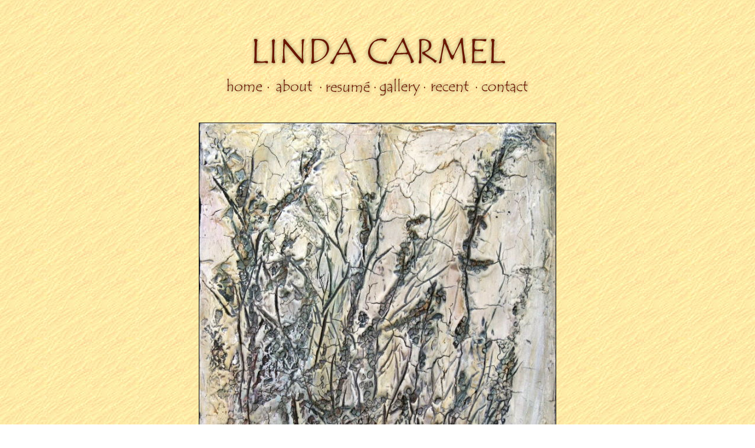

--- FILE ---
content_type: text/html
request_url: https://lindacarmel.com/Nerve_Cell_Culture.shtml
body_size: 4662
content:
<!DOCTYPE html PUBLIC "-//W3C//DTD HTML 3.2//EN">
<HTML>
<HEAD>
   <TITLE>Art Gallery of Linda Carmel</TITLE>

   <META HTTP-EQUIV="Content-Type" CONTENT="text/html; charset=iso-8859-1">
   <META NAME="GENERATOR" CONTENT="Mozilla/4.0b5 [en] (Win95; I) [Netscape]">
   <META NAME="Author" CONTENT="Jackie Helvey">
   <META NAME="Classification" CONTENT="commercial">
   <META NAME="Description" CONTENT="The Art of Linda Carmel">
   <META NAME="KeyWords" CONTENT="The Art of Linda Carmel">


<STYLE type="text/css">
<!--
a:visited {  color: navy}
a:link {  color: purple}
a:active {  color: blue}
a:hover {  color: #870070}
-->
</STYLE>
<script language="JavaScript1.2"> 
if (window.Event) 
document.captureEvents(Event.MOUSEUP); 
function nocontextmenu()  
{
event.cancelBubble = true
event.returnValue = false;
return false;
}
function norightclick(e)	
{
if (window.Event)	
{
if (e.which == 2 || e.which == 3)
return false;
}
else
if (event.button == 2 || event.button == 3)
{
event.cancelBubble = true
event.returnValue = false;
return false;
}	
}
document.oncontextmenu = nocontextmenu;		
document.onmousedown = norightclick;		
</script>

<script language="JavaScript"> <!--
var message="For copy information, contact Linda Carmel."; // Message for the alert box
function click(e) {
if (document.all) {
if (event.button == 2) {
alert(message);
return false;
}
}
if (document.layers) {
if (e.which == 3) {
alert(message);
return false;
}
}
}
if (document.layers) {
document.captureEvents(Event.MOUSEDOWN);
}
document.onmousedown=click;
// --> </script>
</HEAD>

<BODY background="images/goldtex.jpg" link=purple vlink=purple bgProperties="fixed">
<center><br>
<table cellpadding=25 width=640 border=0><tr><td>
<center><img src="images/namegoldtex.gif" border="0"><br>

<SCRIPT LANGUAGE="JavaScript">

image1 = new Image();
image1.src = "images/home.gif";

image2 = new Image();
image2.src = "images/about.gif";

image3 = new Image();
image3.src = "images/shows.gif";

image4 = new Image();
image4.src = "images/gallery.gif";

image5 = new Image();
image5.src = "images/blog.gif";

image7 = new Image();
image7.src = "images/contact.gif";

// End -->
</script>

<table width="740"><tr><td><center>
<a href="index.shtml"onmouseover="image1.src='images/home_over.gif';" 
onmouseout="image1.src='images/home.gif';">
<img name="image1" src="images/home.gif" border=0></a>

<img src=images/dot.gif border="0">

<a href="about.shtml" onmouseover="image2.src='images/about_over.gif';"
onmouseout="image2.src='images/about.gif';">
<img name="image2" src="images/about.gif" border=0></a>

<img src=images/dot.gif border="0">

<a href="shows.shtml" onmouseover="image3.src='images/shows_over.gif';"
onmouseout="image3.src='images/shows.gif';">
<img name="image3" src="images/shows.gif" border=0></a>

<img src=images/dot.gif border="0">

<a href="gallery.shtml" onmouseover="image4.src='images/gallery_over.gif';"
onmouseout="image4.src='images/gallery.gif';">
<img name="image4" src="images/gallery.gif" border=0></a>

<img src=images/dot.gif border="0">

<a href="http://lindacarmel.blogspot.com/" onmouseover="image5.src='images/blog_over.gif';"
onmouseout="image5.src='images/blog.gif';">
<img name="image5" src="images/blog.gif" border=0></a>

<img src=images/dot.gif border="0">

<a href="contact.shtml" onmouseover="image7.src='images/contact_over.gif';"
onmouseout="image7.src='images/contact.gif';">
<img name="image7" src="images/contact.gif" border=0></a></td></tr></table><br>

<font face="tempus sans ITC, verdana, arial" size="3">
<center>

<img src="images/Nerve_Cell_Culture.jpg" border="1" hspace="10" vspace="10" alt="Nerve Cell Culture"><br>

<b>"Nerve Cell Culture"</b><br>
10" × 10"<br>
2008<br>

<a href="animal.shtml#Nerve_Cell_Culture"><img src="images/back.gif" border="0" vspace="10" alt="Back to previous page"></a>

<br>

<center>
<font face="tempus sans ITC, verdana, arial" size="3"><b><a href="animal.shtml">People</a> · <a href="vegetable.shtml">Nature</a> · <a href="mineral.shtml">Things</a></b><br><br><hr width="75%"><br>

<center>
<font face="verdana,arial" size="1">LINDA CARMEL · P.O.BOX 2007 · CHAPEL HILL, NC 27515  · <a href="mailto:&#108;&#105;&#110;&#100;&#097;&#099;&#097;&#114;&#109;&#101;&#108;&#053;&#050;&#064;&#103;&#109;&#097;&#105;&#108;&#046;&#099;&#111;&#109;">EMAIL</a><br><br>
</td></tr></table>
<script src="http://www.google-analytics.com/urchin.js" 
type="text/javascript">
</script>
<script type="text/javascript">
_uacct = "UA-4700852-1";
urchinTracker();
</script>

</BODY>
</HTML>